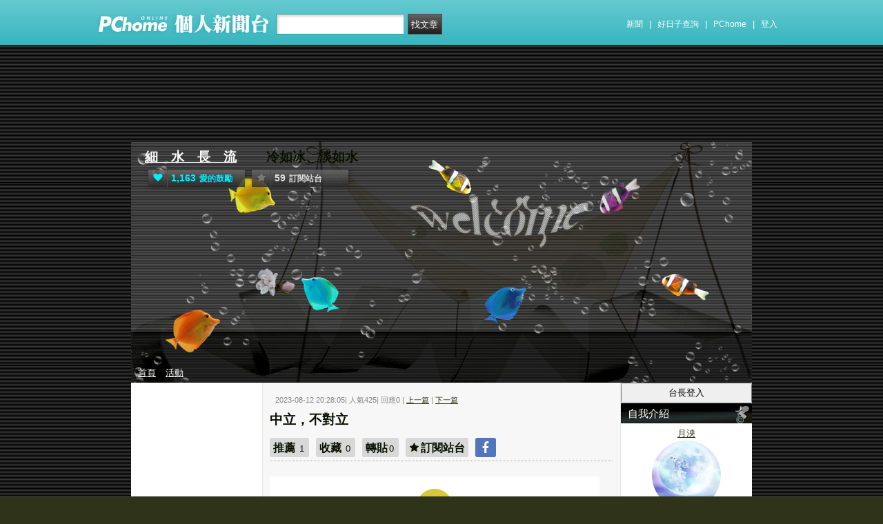

--- FILE ---
content_type: text/html; charset=UTF-8
request_url: https://mypaper.pchome.com.tw/readyou/post/1381485135
body_size: 15862
content:
<!DOCTYPE html PUBLIC "-//W3C//DTD XHTML 1.0 Transitional//EN" "http://www.w3.org/TR/xhtml1/DTD/xhtml1-transitional.dtd">
<html>
<head>
<!-- Google Tag Manager -->
<script>(function(w,d,s,l,i){w[l]=w[l]||[];w[l].push({'gtm.start':
new Date().getTime(),event:'gtm.js'});var f=d.getElementsByTagName(s)[0],
j=d.createElement(s),dl=l!='dataLayer'?'&l='+l:'';j.async=true;j.src=
'https://www.googletagmanager.com/gtm.js?id='+i+dl;f.parentNode.insertBefore(j,f);
})(window,document,'script','dataLayer','GTM-TTXDX366');</script>
<!-- End Google Tag Manager -->
<script async src="https://pagead2.googlesyndication.com/pagead/js/adsbygoogle.js?client=ca-pub-1328697381140864" crossorigin="anonymous"></script>

<meta http-equiv="Content-Type" content="text/html; charset=utf-8"/>
<meta http-equiv="imagetoolbar" content="no"/>
<link rel="canonical" href="https://mypaper.pchome.com.tw/readyou/post/1381485135">
<link rel="alternate" href="https://mypaper.m.pchome.com.tw/readyou/post/1381485135">
        <meta name="author" content="月泱">
        <meta name="description" content="　　冷如冰、淡如水">
<meta name="keywords" content="分工合作,共好精神">
<link rel="image_src" href="https://mypaper.pchome.com.tw/show/article/readyou/A1381485135">
<meta property="og:type"            content="article" />
<meta property="og:url"             content="https://mypaper.pchome.com.tw/readyou/post/1381485135" />
<meta property="og:title"           content="中立，不對立＠細　水　長　流｜PChome Online 個人新聞台" />
<meta property="og:description"    content="　　冷如冰、淡如水" />
<meta property="og:locale" content="zh_TW">
<meta property="og:site_name" content="細　水　長　流">
<meta property="og:image" content="https://mypaper.pchome.com.tw/show/article/readyou/A1381485135" />
<meta itemprop="url" content="https://mypaper.pchome.com.tw/readyou/post/1381485135">
<meta itemprop="name" content="中立，不對立＠細　水　長　流｜PChome Online 個人新聞台">
<meta itemprop="　　冷如冰、淡如水">
<meta itemprop="image" content="https://mypaper.pchome.com.tw/show/article/readyou/A1381485135">
<link href="https://www.pchome.com.tw/favicon.ico" rel="shortcut icon">
<link rel="alternate" type="application/rss+xml" title="RSS 2.0" href="http://mypaper.pchome.com.tw/readyou/rss">

<link href="/css/font.css?ver=202306121712" rel="stylesheet" type="text/css" />
<link href="/css/dig_style.css?ver=202306121712" rel="stylesheet" type="text/css" />
<link href="/css/bar_style_new.css?ver=202306121712" rel="stylesheet" type="text/css">
<link href="/css/station_topstyle.css?ver=202306121712" rel="stylesheet" type="text/css">
<link href="/css/MapViewSP.css?ver=202306121712" rel="stylesheet" type="text/css">
<link href="/css/blog.css?ver=202306121712&lid=P135&id=readyou&NEW_STYLE_FLAG=N" rel="stylesheet" type="text/css" /><script language="javascript"  src="/js/imgresize.js?20211209"></script>
<script language="javascript" src="/js/prototype.js"></script>
<script type="text/javascript" src="/js/effects.js"></script>
<script type="text/javascript" src="/js/func.js"></script>
<script type="text/javascript" src="/js/header.js"></script>
<script language="javascript"  src="/js/station.js?ver=202306121712"></script><script type="text/javascript" src="/js/jquery-3.7.1.min.js"></script>
<script type="text/javascript" src="/js/jquery-custom.js"></script>
<script type="text/javascript">
jQuery.noConflict();
</script>
<script type="text/javascript" src="/js/sta_function_click.js"></script><title>中立，不對立＠細　水　長　流｜PChome Online 個人新聞台</title>
<script language="JavaScript" src="/js/getPhotoLatLngG.js"></script>
<link href="/css/Modules.css" rel="stylesheet" type="text/css" />
<script type="text/javascript">
reply_last_aid ='';
reply_last_html ='';
// 版主確定回應
function get_adm_reply(_aid,_rid)
{
    if(reply_last_aid!='')
    {
        if(confirm("有修改回應尚未送出,確認放棄?"))
        {
            cancel_adm_reply(_rid);
        }
    }

    var _url = window.location.href;
    reply_rid_last = _rid;
    reply_last_html = jQuery('#adm_reply_' + _rid).html();

    //////////
    jQuery.ajax({
        type: 'POST',
        url: _url,
        data: { type:'content',aid:_aid,rid:_rid },
        //dataType: 'json',
        dataType: 'html',
        error: function(xhr) {
            alert('網路忙碌，請稍後再試。');
            //Pause_num =0;
            //console.log( "ff");
            //console.log( xhr);
        },
        success: function(info) {
            //console.log( info);
            //console.log( jQuery('#adm_reply_' + _rid).removeClass( "comments-reply brk_h" ).addClass( "hostreply op").html() );
                jQuery('#adm_reply_' + _rid).removeClass( "comments-reply brk_h" ).addClass( "hostreply op").html(info);
        }
    });
    //////////
}

function cancel_adm_reply(_rid)
{
    if(reply_last_html !='' )
    {
        jQuery('#adm_reply_' + _rid).html(reply_last_html);
    }
}
</script>

<style type="text/css">

.aticeofopt .gtrepot{ float:right; display:block; width:70px; line-height:28px; background:#d5d5d5; font-size:13px; text-align:center; border-radius:2px; margin:0 0 10px 0; cursor:pointer;}

.aticeofopt{ overflow:hidden;}
.aticeofopt .gtrepot:hover{ text-decoration:none;}
.atictag{ clear:both;overflow:hidden;}
.atictag a{ text-decoration:none; font-size:16px;}
.atictag i{ display:block; float:left; color:#e5e5e5; background:#636363; line-height:26px; padding:2px 5px; margin:3px 3px 0 0; font-style:normal;}
.atictag a:hover i{ background:#bbbbbb;}
.atictag a:hover i b{ color:#2a2a2a;}
</style>
<script type="text/javascript">
jQuery(document).ready(function() {
    jQuery('a').on( "click", function() {
        if(jQuery(this).data('item') != undefined)
        {
            event_category = jQuery(this).data('item');
        }else{
            event_category = 'a_tag_' + jQuery(this).text();
        }

        // GTM 自訂事件
        dataLayer.push({
            event: "user_click",
            click_site: "/station/post.htm",
            click_label: event_category
        });
    });

});
</script>
</head>
<body onDragStart="return false" oncontextmenu="return false" onSelectStart="return false" style="-moz-user-select:none"  onload="ImgResize.ResizeAction();">
<!-- Google Tag Manager (noscript) -->
<noscript><iframe src="https://www.googletagmanager.com/ns.html?id=GTM-TTXDX366"
height="0" width="0" style="display:none;visibility:hidden"></iframe></noscript>
<!-- End Google Tag Manager (noscript) --><div id="pop-adult18" href="/pop_adult18.htm"></div>

    <!--Happy Hour-->
    <script language="javascript">
    pad_width=1400;
    pad_height=160;
    pad_customerId="PFBC20190424002";
    pad_positionId="PFBP202111160003S";
    </script>
    <script id="pcadscript" language="javascript" src="https://kdpic.pchome.com.tw/img/js/xpcadshow.js"></script>
    <div class="container topad"></div><!-- 2013 new topbar start-->
<div class="topbar2013" style="-moz-box-shadow:none;-webkit-box-shadow:none;box-shadow:none;">
  <!-- topbar start -->
  <div class="topbar">
      <div class="logoarea"><a href="https://www.pchome.com.tw/?utm_source=portalindex&utm_medium=mypaper_menu_index_logo&utm_campaign=pchome_mypaper_pclogo"><img src="/img/pchomestocklogoL.png"></a><a href="/"><img src="/img/pchomestocklogoR.png"></a></div>
    <div class="searchbar">
      <form id="search_mypaper" name="search" method="get" action="/index/search_mypaper/">
      <input id="nh_search_txt" type="text" name="keyword" class="s_txtarea" value="">
      <input type="button" name="submit" value="找文章" class="s_submit2" onclick="location.href = '/index/search_mypaper/?keyword=' + encodeURIComponent(document.getElementById('nh_search_txt').value);">
      </form>
    </div>
            <!-- 2020-12-22 更新 -->
            <div class="memberlogin">
                <div>
                    <a class="linktexteng" href="https://news.pchome.com.tw/">新聞</a><span>|</span>
                    <a class="linktexteng" id="menu_eventURL" href="https://shopping.pchome.com.tw/"></a><span>|</span>
                    <a class="linktexteng" href="https://www.pchome.com.tw/?utm_source=portalindex&utm_medium=mypaper_menu_portal&utm_campaign=pchome_mypaper_indexmenu">PChome</a><span>|</span>
                    <script>
                      jQuery.ajax({
                          url: "https://apis.pchome.com.tw/tools/api/index.php/getEventdata/mypaper/event",
                          type: "GET",
                          dataType:"json"
                      })
                      .done(function (data) {
                          if (!jQuery.isEmptyObject(data)) {
                              jQuery("#menu_eventURL").attr("href", data.url);
                              jQuery("#menu_eventURL").text(data.name)
                          }
                          else{
                              console.log('getEventdata is empty');
                          }
                      })
                      .fail(function (jqXHR, textStatus) {
                          console.log('getEventdata fail');
                      });
                    </script>
                    <a class='user fun_click' href="https://member.pchome.com.tw/login.html?ref=http%3A%2F%2Fmypaper.pchome.com.tw%2Freadyou%2Fpost%2F1381485135" data-tagname='pubpage_1'>登入</a>                </div>
            </div>
            <!-- end 2020-12-22 更新 -->
  </div>
  <!-- topbar end -->
  <!-- topbarnav start -->
<script type="text/javascript">
jQuery(document).ready(function(){
  jQuery("#search_mypaper").on("submit",function() {
    // GTM 自訂事件
    dataLayer.push({
      event: "user_click",
      click_site: "/station/post.htm",
      click_label: "mypaper keyword search: " + jQuery("#nh_search_txt").val()
    });
  });

  jQuery(".s_submit2").on("click",function() {
    // GTM 自訂事件
    dataLayer.push({
      event: "user_click",
      click_site: "/station/post.htm",
      click_label: "mypaper keyword search btn: " + jQuery("#nh_search_txt").val()
    });
  });
});
</script>
  <!-- topbarnav end -->
</div>
<!-- 2013 new topbar end-->
<center style="padding:10px">
</center>
<script type="text/javascript">
    jQuery(document).ready(function(){
    });
</script>
            <style>
            .mst_box {
                width: 100%;
                padding: 15px 0;
            }
            </style>

            <center>
            <div class="mst_box">
            
                <!--99-->
                <script language="javascript">
                pad_width=728;
                pad_height=90;
                pad_customerId="PFBC20190424002";
                pad_positionId="PFBP201907150011C";
                </script>
                <script id="pcadscript" language="javascript" src="https://kdpic.pchome.com.tw/img/js/xpcadshow.js"></script>
            
            </div>
            </center>
                <!--container1-->
    <div id="container1">
    <!--container2 start-->
        <div id="container2">
            <script language="javascript">
                jQuery("#mastheadhere").on("DOMNodeInserted DOMNodeRemoved",function(event)
                {
                    if(event.type == 'DOMNodeInserted')
                    {
                        jQuery("#mst_box").show();
                    }

                    if(event.type == 'DOMNodeRemoved')
                    {
                        jQuery("#mst_box").hide();
                    }
                    //alert(event.type);
                });

                function check_ad_init()
                {
                    var mst_box_DP = jQuery("#mst_box").css('display');

                    if(jQuery("#mastheadhere").length >0)
                    {
                        var mastheadhere_html_len = jQuery("#mastheadhere").html().length;
                        if(mastheadhere_html_len <1)
                        {
                            if( mst_box_DP!='none' )
                            {
                                jQuery("#mst_box").hide();
                            }
                        }
                    }
                }
                check_ad_init();
            </script>
            <!-- banner 開始-->
            
<style>

/*--------20131216 notice---------------------------------*/
.service1 .notice{position:relative}
.service1 .notice span{color:#FFF;position:absolute;right:-20px;top:-2px;padding:1px 5px;border-radius:15px;background-color:#FF3F3F;font-size: 11px;line-height:15px}
/* -----------------------------------------*/

#content-cato .lf{float:left;width:100px}
#content-cato .rf{font-size:12px;line-height:18px}
#content-cato .atit{font-size:15px;font-weight:bold;}
#content-cato .date{font-size:11px;color:#dfbd6c;}
#content-cato .pusblgr{ margin:0; padding:0; line-height:24px; display:block; height:24px;text-overflow: ellipsis;-o-text-overflow: ellipsis;white-space: nowrap; overflow:hidden; }
#content-cato .rsart{ position:absolute; bottom:10px; right:10px; width:70px;}

.histnavi{display:block;padding:10px 0px;margin:0px}
.histnavi li {display:inline;line-height:25px}
.histnavi li a{background:#dedede;margin:0px 3px;padding:10px;color:#000;text-decoration:none}
.histnavi li a:hover{background:#aeadad;color:#FFF}
.histnavi li.tgon{background:#fff;margin:0px 3px;padding:10px;color:#000;font-weight:bold}
.histnavi li.notice span{color:#FFF;position:absolute;right:-10px;padding:1px 5px;border-radius:15px;background-color:#FF3F3F;font-size: 11px;line-height:15px}
.histnavi li.notice{position:relative}

#ppage-title {height: auto;}

.pusblgr img{ float:left; margin:3px 5px 0 0;}
.pusblgr a{ font-weight:bold;}
    </style>
<div id="banner">
    <div id="pageheader">

        <h1>
            <a href="/readyou" class="fun_click" data-tagname="blog_1">細　水　長　流</a>
            <span class="description">　　冷如冰、淡如水</span>
    
                <script language="javascript" src="/js/panel.js"></script>
                <div class="likopt">
                    <i class="fun_click"><span class="ic-hart"></span><b>1,163</b>愛的鼓勵</i>
                    <i class="actv"><span class="ic-start"></span><b>59</b>訂閱站台</i>
                </div>
               </h1>    </div>
    <div id="description2">
        <div class="service">
            <div class="service1">
                <ul class="serviceList">
                    
                        <li class="flx1"><a href="/readyou" class="fun_click" data-tagname="blog_9">首頁</a></li>
                        
                    <li class="flx1"><a href="/readyou/newact/" class="fun_click" data-tagname="blog_19">活動</a></li>
                                        </ul>
            </div>
        </div>
    </div>
<!-- ssssssssssssssssss -->
</div>

<!--banner end-->            <!-- banner 結束-->

            <div id="main2">
                <!--AD 20111007-->
                                <!--AD 20111007-->
                <form name="ttimes" method="post">
                <div id="content">
                    <!--blog 開始-->
                    <div class="blog">
                        

                        <div class="date">
                            <div class="datediv">
                            
2023-08-12 20:28:05| 人氣425| 回應0
| <a href="/readyou/post/1381485131">上一篇</a>
| <a href="/readyou/post/1381485139">下一篇</a>
                            </div>
                        </div>
                                                     <!-- start of blogbody -->
                        <div class="blogbody">
                            <!-- start of blogbody2 -->
                            <div class="blogbody2">
                                <!-- start of articletext -->
                                <div class="articletext">
                        <a name="1381485135"></a>
                                    <h3 class="title brk_h">
中立，不對立
</h3>

                                                <div class="sharbtn">
                                                    <u class="recommend_on">推薦<span>
                                                    1
                                                    </span></u>
                                                    <u class="collect_on">收藏<span>
                                                    0
                                                    </span></u>
                                                    <u class="forward_on">轉貼<span>0</span></u>
                                                    <u onclick="add_mypage_subscribe('readyou');"><span class="ic-start"></span>訂閱站台</u>
                                                    <a href="javascript:void((function(){ window.open('http://www.facebook.com/sharer/sharer.php?u=http://mypaper.pchome.com.tw/readyou/post/1381485135') })());"><i class="shrfb ic-fb"></i></a>
                                                </div>

                                <script type="text/javascript">
                                var article_id =1381485135;

                                var filterResolve_1 = function() {
                                    var THAT = jQuery(this);
                                    THAT.find('span').text('1');
                                    THAT.addClass('on');

                                    setTimeout(function() {
                                        collect_add('readyou','1381485135','')
                                    }, 1000);
                                };

                                var filterResolve_2 = function() {
                                    var THAT = jQuery(this);
                                    THAT.find('span').html('2');
                                    THAT.addClass('on');

                                    setTimeout(function() {
                                        recommend_add('readyou','1381485135','')
                                    }, 1000);
                                };

                                jQuery( ".collect_on" ).on( "click", filterResolve_1 );
                                jQuery( ".recommend_on" ).on( "click", filterResolve_2 );
                                jQuery(document).ready(function() {
                                    jQuery(".forward_on").click(function() {
                                        document.location.href = 'https://member.pchome.com.tw/login.html?ref=http%3A%2F%2Fmypaper.pchome.com.tw%2Freadyou%2Fpost%2F1381485135';
                                    });
                                    });
                                </script>

                                <div class="innertext brk_h" id="imageSection1">
                                        <!-- content S -->
                                        <p>
                                <font style="font-size:12pt"  ><p><span style="font-family: verdana; font-size: 12pt;"><img border="0" src="https://photox.pchome.com.tw/s19/readyou/7/169181607172/" /> </span></p>
<p><span style="font-family: 新細明體; font-size: 12pt;">&nbsp; &nbsp; &nbsp; &nbsp; &nbsp; &nbsp; &nbsp; &nbsp; &nbsp; &nbsp; &nbsp; &nbsp; &nbsp; &nbsp; &nbsp; &nbsp; 和睦相處，公司需要的是能與任何人和睦相處的人，而不是八面玲瓏，口若懸河，公司要的是來做事的人。</span></p>
<p><span style="font-family: 新細明體; font-size: 12pt;"></span></p>
<p><span style="font-family: 新細明體; font-size: 12pt;">　　　　公司人事部經理，給我們經驗談，受益良多，公司最不歡迎拉幫結派、見上位者捧高見弱者踩低、製造問題、操控情緒喧囂利用負面人性兩面三刀．．．勾心鬥角者，如何識人？人事經理說表裡不一的雙面人不用，演人設表面，本質卻負面相反的違和，還有眼神，．．．．，經理說的很仔細，但最江湖一點訣的是一個人的氣場能量，因為那沒法演，經理說一定要相信自己的第六感直覺，因為她覺得不對勁、戾氣重，讓她警覺危險的一面之緣面試者，一起面試的部門主管也都有其觀感，結果其人之後還出現在社會新聞．．．，還有公司最忌諱經理派、董事長派的結黨營私搞對立，還有煽風點火胡言亂語、濫用情緒惡意操控渲染搗亂的分崩離析，公司倒得快。</span></p>
<p><span style="font-family: 新細明體; font-size: 12pt;"></span></p>
<p><span style="font-family: 新細明體; font-size: 12pt;">　　一個人的氣場能量，就好比，跟著蒼蠅到廁所，跟著蜜蜂有花朵。</span></p>
<p><span style="font-family: 新細明體; font-size: 12pt;"></span></p>
<p><span style="font-family: 新細明體; font-size: 12pt;">&nbsp; &nbsp; &nbsp; &nbsp; &nbsp; &nbsp; &nbsp;還聊到公司要的領導者是能和各種人和睦相處，會做事、能共事，重點能知人善任有效率的把事情做好。</span></p>
<p><span style="font-family: 新細明體; font-size: 12pt;">&nbsp; &nbsp; &nbsp; &nbsp; &nbsp; &nbsp;</span></p>
<p><span style="font-family: 新細明體;"><span style="font-size: 16px;">管仲：「人言善亦勿聽，人言惡亦勿聽，持而待之，空然勿兩之，淑然自清。」</span></span></p>
<p><span style="font-family: 新細明體; font-size: 12pt;">出自《管子&middot;白心第三十八》。【譯文】人們說好，不輕易聽信；說不好，也不輕易聽信。保留而加以等待，虛心地保持中立，終究會寂然自明的。</span></p>
<p><span style="font-family: 新細明體;"><span style="font-size: 16px;">&nbsp;</span></span></p>
<p><span style="font-family: 新細明體;"><span style="font-size: 16px;"></span></span></p>
<p><span style="font-family: 新細明體; font-size: 12pt;">&nbsp; &nbsp; &nbsp; &nbsp; &nbsp; &nbsp; &nbsp; &nbsp; &nbsp; 個人初出社會時，幾年前，誰說幾十年，．．．，沒那麼資深，^^，也曾以為和同事有私交的提醒，因為她和我同部門一起員工旅遊，她看到梅花說是長榮航空，我不想她被同事們嘲笑，所以私底下在她耳邊說梅花是華航，結果她竟是大聲的說梅花是長榮航空妳竟然不知道，．．．；個人職場生涯也遇到很心機的人過，我私底下跟她說正解，結果她是公開的說梅花是華航，還當著眾人的面反嘲笑我是那不知道的，．．．．．．。</span></p>
<p><span style="font-family: 新細明體; font-size: 12pt;">&nbsp; &nbsp; &nbsp; &nbsp; &nbsp; &nbsp; &nbsp; &nbsp; &nbsp; &nbsp;&nbsp;</span></p>
<p><span style="font-family: 新細明體; font-size: 12pt;">中立，不西瓜。</span></p>
<p><span style="font-size: 12pt; font-family: 新細明體;">瓜分，四分五裂。</span></p>
<p><span style="font-size: 12pt; font-family: 新細明體;"></span></p>
<p><span style="font-family: 新細明體; font-size: 12pt;">什麼是知人不評人，知世故不世故？</span></p>
<p></p>
<p><span style="font-family: 新細明體; font-size: 12pt;">用詩句表達即是：「已識乾坤大，猶憐草木青。」</span></p>
<p></p>
<p><span style="font-family: 新細明體; font-size: 12pt;">這句話出自出儒學大師馬一浮的《曠怡亭口占》。全文如下：</span></p>
<p></p>
<p><span style="font-family: 新細明體; font-size: 12pt;">流轉知何世，江山尚此亭。登臨皆曠士，喪亂有遺經。</span></p>
<p></p>
<p><span style="font-family: 新細明體; font-size: 12pt;">已識乾坤大，猶憐草木青。長空送鳥印，留幻與人靈。</span></p>
<p></p>
<p><span style="font-family: 新細明體; font-size: 12pt;">這是一種境界，已識乾坤大，是指已經明白了世界之龐大與復雜，但是卻仍然沒有拋棄對細微之外的天然的喜歡。這是一種人性。比如有的人，一旦見了大事，往往就不屑於日常的小事了。有些人就不同了，一方面，他見慣了大事，但是，基本的人性絲毫無損。兩種人根本的差別是什麼？其實就是&ldquo;敬畏之心&rdquo;。你再大的本事，也不能超脫自然與自身的束縛。所以，對自然，對人性，當有敬畏之心。&nbsp;&nbsp;</span></p>
<p></p>
<p><span style="font-family: 新細明體; font-size: 12pt;">滄桑的內心仍不失掉柔情，經歷磨滅不了內在對純真溫柔的嚮往。</span></p>
<p></p>
<p><span style="font-family: 新細明體; font-size: 12pt;">即便是經歷世事沉浮、閱盡人間滄桑，依然保有喜歡小草的單純與對世間萬物憐惜之情。</span></p>
<p></p>
<p><span style="font-family: 新細明體; font-size: 12pt;">用《菜根譚》上的話來表達即是：&ldquo;勢力紛華，不近者為潔，近之而不染者尤潔；機械智巧，不知者為高，知之而不用者尤高。&rdquo;</span></p>
<p></p>
<p><span style="font-family: 新細明體; font-size: 12pt;">&nbsp; &nbsp; &nbsp; &nbsp; &nbsp;用現在流行的話即是：不是我不會套路，非不能，實不為也。</span></p>
<p></p>
<p><span style="font-family: 新細明體; font-size: 12pt;">&nbsp; &nbsp; &nbsp; &nbsp; &nbsp;懂有所為，而有所不為，故曰：&ldquo;知世故而不故。&rdquo;</span></p>
<p></p>
<p><span style="font-family: 新細明體; font-size: 12pt;"></span></p>
<p><span style="font-family: 新細明體; font-size: 12pt;">&nbsp; &nbsp; &nbsp; &nbsp; &nbsp; &nbsp; &nbsp;豁達的智慧-深諳世故卻不世故，靜得下心，低得下頭，深刻地明白生活坦然的面對煩瑣，卻依然懷有赤子之心，能被動接受現實，也能主動堅守個人原則。圓融的做自己，睿智的處世。</span></p>
<p></p>
<p><span style="font-family: 新細明體; font-size: 12pt;">&nbsp; &nbsp; &nbsp; &nbsp; &nbsp;「任他桃李爭歡賞，不為繁華易素心」&mdash;元代 馮子振</span></p>
<p><span style="font-family: 新細明體; font-size: 12pt;"></span>&nbsp; &nbsp; &nbsp; <span style="font-family: 新細明體; font-size: 12pt;">三國裡劉備：「勿以惡小而為之，勿以善小而不為，惟賢惟德，可以服人。」</span></p>
<p><span style="font-family: 新細明體; font-size: 12pt;"></span></p>
<p><span style="font-family: 新細明體; font-size: 12pt;">&nbsp; &nbsp; &nbsp; &nbsp; 公司理念格言。上司說意思管理階層要有熱忱服務的心。不明究理，還以為公司要我們當聖人，難如登天，...，公司要管理職有真誠的心帶領大家一起更好。</span></p>
<p><span style="font-family: 新細明體; font-size: 12pt;"></span></p>
<p><span style="font-family: 新細明體; font-size: 12pt;">&nbsp; &nbsp; &nbsp; &nbsp; &nbsp; &nbsp; &nbsp; &nbsp; &nbsp; &nbsp; &nbsp; 因為...，所以現在公司秘書、櫃台小姐，都說我們部門和其他部門不太一樣，都說好話，我反倒不好意思，當然我的同事同仁們都很好，個人沾光，^^，本部門被說男的紳士、女的淑女，結果同事們是說大聲講話怕嚇到我，．．．，秘書說我們被經理跟她說我們部門做事績效高，^^，結果秘書說她來我們部門都覺得我們超認真的 ．．．是不是我很嚴格，結果同事她們每一個都過來摸我一下衣袖，．．．．．．，我是吉祥物可以摸免費的嗎？？？沒大沒小，哈哈笑，誰說我笑起來很呆瓜，．．．，無傷大雅的可以，言行不得體，不行。好歸好，但都沒私交就是，當主管的要劃清界線，^^，誰說很機車，就是不給約吃飯，你們開心訂餐廳吃吃喝喝我付帳就好，（可以申請報公帳，^^），慶功個人在公司休息室辦下午茶就可以，哈。</span></p>
<p><span style="font-family: 新細明體; font-size: 12pt;"></span></p>
<p><span style="font-family: 新細明體; font-size: 12pt;">&nbsp; &nbsp; &nbsp; &nbsp; &nbsp; &nbsp;&nbsp;</span></p>
<p><span style="font-family: 新細明體; font-size: 12pt;"></span>　　<span style="font-family: 新細明體; font-size: 12pt;">由校園教育、公司職場文化，衍生社會治安，社會責任並不是只是企業應回饋，人人有責，勿因善小而不為，更勿妄自菲薄，人微言輕，小螺絲釘也有大作用，人人都是社會的一份子，一個人情緒穩定想散播正念，無私分享、樂於助人、回報社會，就是飲水思源善循環，雖然負面情緒、造謠、假消息作假帶風向的產出快速加上人云亦云負面進負面出渲染傳播，查證真相需要時間，但謠言止於智者、至善，以偏概全、歧視、人身攻擊、貼標、負面戾氣言論，不看就不會情緒受影響，看到也可馬上從此停看，轉看正念靜思語學堂語錄。人人有責多些和氣，社會才會祥和；覆巢之下無完卵。</span></p>
<p><span style="font-family: 新細明體; font-size: 12pt;"></span></p>
<p><span style="font-family: 新細明體;"><span style="font-size: 16px;">管仲：「無以旁言為事成.察而征之，無聽辯，萬物歸之，美惡乃自見。」</span></span></p>
<p><span style="font-family: 新細明體;"><span style="font-size: 12pt;"></span></span></p>
<p><span style="font-family: 新細明體; font-size: 12pt;"></span></p>
<p><span style="font-family: 新細明體;"><span style="font-size: 16px;">出自《管子&middot;白心第三十八》。【譯文】不要把道聽塗說當成事實，要進行觀察與考證，不聽信任何巧辯，把萬事萬物歸併到一起，相互比較之下，心美、心惡就自然顯現出來了。</span></span></p>
<p><span style="font-family: 新細明體;"><span style="font-size: 16px;"></span></span></p>
<p><span style="font-family: 新細明體;"><span style="font-size: 16px;"></span></span>&nbsp; &nbsp; <span style="font-family: 新細明體; font-size: 12pt;">&nbsp;<a href="https://tw.news.yahoo.com/%E5%8B%87%E6%95%A2%E6%8A%97%E7%99%8C%E7%AB%9F%E8%A2%AB%E9%85%B8-%E7%9B%B4%E6%B2%92%E6%9C%89%E6%AD%BB-%E9%99%B3%E6%96%87%E8%8C%9C-%E6%88%91%E6%B4%BB%E4%B8%8B%E4%BE%86%E8%AE%93%E4%BD%A0%E5%A4%B1%E6%9C%9B-233133467.html">新聞，勇敢抗癌竟被酸「一直沒有死」 陳文茜：我活下來讓你失望</a>&nbsp; &nbsp; &nbsp;&nbsp;</span></p>
<p><span style="font-family: 新細明體; font-size: 12pt;"><img border="0" src="https://photox.pchome.com.tw/s19/readyou/7/169201013688/" /> </span></p>
<p><span style="font-family: 新細明體; font-size: 12pt;"></span></p>
<p><span style="font-family: 新細明體; font-size: 12pt;">&nbsp; &nbsp; &nbsp; &nbsp; &nbsp; &nbsp; &nbsp; &nbsp; &nbsp; &nbsp; &nbsp; &nbsp; &nbsp;&nbsp;</span><span style="font-family: 新細明體;"><span style="font-size: 16px;">《論語．泰伯》</span></span></p>
<p><span style="font-family: 新細明體;"><span style="font-size: 16px;">泰伯:<span style="white-space: pre;"> </span></span></span></p>
<p><span style="font-family: 新細明體;"><span style="font-size: 16px;">子曰：「恭而無禮則勞，慎而無禮則葸，勇而無禮則亂，直而無禮則絞。君子篤於親，則民興於仁；故舊不遺，則民不偷。」</span></span></p>
<p><span style="font-family: 新細明體;"><span style="font-size: 16px;">泰伯:<span style="white-space: pre;"> </span></span></span></p>
<p><span style="font-family: 新細明體;"><span style="font-size: 16px;">孔子說：「恭敬而無禮則徒勞，謹慎而無禮則膽怯，勇猛而無禮則闖禍，直率而無禮則尖酸刻薄。如果領導上位者能真心孝親家屬，則百姓就會崇尚仁愛；如果領導上位者能真心護故交舊朋，則百姓就不會冷漠無情。」</span></span></p>
<p><span style="font-family: 新細明體;"><span style="font-size: 16px;"></span></span></p>
<p><span style="font-family: 新細明體;"><span style="font-size: 16px;"></span></span></p>
<p><span style="font-family: 新細明體;"><span style="font-size: 16px;"></span></span></p>
<p><span style="font-family: 新細明體;"><span style="font-size: 16px;"></span></span></p>
<p><span style="font-family: 新細明體; font-size: 12pt;">&nbsp;</span></p></font>
                                                        </p>
                                                        <!-- content E -->
                                
                                                        <p></p>
                                
                                    <div id="ArticleMapTitle" style="display:none;">文章定位：</div>
                                    <div id="ArticleMap" style=""></div>
                                
                                                    <div class="aticeofopt">
                                                        <u class="gtrepot">
                                                        <a href="http://faq.pchome.com.tw/accuse/accuse.html?c_nickname=mypaper&black_url=aHR0cDovL215cGFwZXIucGNob21lLmNvbS50dy9yZWFkeW91L3Bvc3QvMTM4MTQ4NTEzNQ==&black_id=@pchome.com.tw" target ="_black">我要檢舉</a>
                                                        </u>
                                                        <div class="atictag"><a href="/readyou/search/%E5%88%86%E5%B7%A5%E5%90%88%E4%BD%9C/?search_fields=tag"><i>#<b>分工合作</b></i></a><a href="/readyou/search/%E5%85%B1%E5%A5%BD%E7%B2%BE%E7%A5%9E/?search_fields=tag"><i>#<b>共好精神</b></i></a>
                                                        </div>
                                                        <div class="sharbtn">
                                                            <a href="javascript:void((function(){ window.open('http://www.facebook.com/sharer/sharer.php?u=http://mypaper.pchome.com.tw/readyou/post/1381485135') })());"><i class="shrfb ic-fb"></i></a>
                                                        </div>
                                                    </div>
                                                        
                                                    <div id="article_author">
                                                        台長：<a href="/readyou/about">
                                        月泱</a>
                                                    </div>
                                <!-- blbec2 START --><!-- blbec2 END -->
                                                    <div class="extnartbx">
                                                        <h3>您可能對以下文章有興趣</h3>
                                    
                                                        <div><a href="/readyou/post/1310567454"><img src="/img/transparent.gif" width="90" height="90" border="0" style="background-image: url(/show/article/readyou/S1310567454);background-position: center center; background-repeat:no-repeat;"><br/>噹...
                                            </a>
                                        </div>
                                                        <div><a href="/readyou/post/1381788536"><img src="/img/transparent.gif" width="90" height="90" border="0" style="background-image: url(/show/article/readyou/S1381788536);background-position: center center; background-repeat:no-repeat;"><br/>放小自我，自我調侃
                                            </a>
                                        </div>
                                                        <div><a href="/readyou/post/1381772255"><img src="/img/transparent.gif" width="90" height="90" border="0" style="background-image: url(/show/article/readyou/S1381772255);background-position: center center; background-repeat:no-repeat;"><br/>職涯：自己選擇，自己負責，自己抉擇
                                            </a>
                                        </div>
                                                        <div><a href="/readyou/post/1381810021"><img src="/img/transparent.gif" width="90" height="90" border="0" style="background-image: url(/show/article/readyou/S1381810021);background-position: center center; background-repeat:no-repeat;"><br/>海王，啟示人生
                                            </a>
                                        </div>
                                                    </div>
                                    
                                                <!-- 熱門商品推薦 start -->
                                                <!-- 110_mypaper start -->
                                                <!-- 110_mypaper start -->
                                                <!-- 熱門商品推薦 END -->
                                <div class="extended">人氣(425) | 回應(0)| 推薦 (<span class="recmd_num">1</span>)| 收藏 (<span class="clct_num">0</span>)| <a href="/readyou/forward/1381485135">轉寄</a><br />
                                      全站分類: <a href="/index/search/keyword=&sfield=1&catalog=310">工作甘苦(工作心得、創業、求職)</a> | 個人分類: <a href="/readyou/category/7">甘苦談</a> |<br>此分類下一篇:<a href="/readyou/post/1381612394">面對小人，職場西門慶</a><br>此分類上一篇:<a href="/readyou/post/1381398591">人事</a>                                        </div>
                                    </div>
                                    <!-- innertext end -->
                                </div>
                                <!-- end of articletext -->
                                <input type="hidden" name="mypaper_id" id="mypaper_id" value="readyou">
                                <input type="hidden" name="aid"        id="aid"        value="1381485135">
                                <input type="hidden" name="single_aid" id="single_aid" value="1381485135">
                                <input type="hidden" name="act"        id="act"        value="">
                                                                <input type="hidden" name="mypaper_sid" id="mypaper_sid" value="">
                                <input type="hidden" name="from_side" id="from_side" value="station">
                                <input type="hidden" name="pubButton" id="pubButton" value="">
                                <a name="comments"></a>

                                <!--  start of total-comments-div -->
                                <div class="commentbx">
                                    <br>
                                    <div id="nvbar">
                                        <div class="tab_on" id="reply_list">
                                            <a href="javascript:reply_list();">回應(0)</a>
                                        </div>
                                        <div class="tab" id="recommend_list">
                                            <a href="javascript:recommend_list('readyou','1381485135');">推薦(<span class="recmd_num">1</span>)</a>
                                        </div>
                                        <div class="tab" id="collect_list">
                                            <a href="javascript:collect_list('readyou','1381485135');">收藏(<span class="clct_num">0</span>)</a>
                                        </div>
                                    </div>

                                    <div id="reply_list_data">
                                                                                <div class="comments-linkcontrol"></div>
                                        <!-- loop start -->
                            <!-- loop end -->
                                                        <!-- 我要回應 -->
                <a name="reply"></a>

                        <!-- 我要回應 -->
                        <div class="comments-bottom">
                          <div class="comments-post-tit">我要回應
                            <span>本篇僅限會員/好友回應，請先
                                <a href="https://member.pchome.com.tw/login.html?ref=http%3A%2F%2Fmypaper.pchome.com.tw%2Freadyou%2Fpost%2F1381485135">登入</a>
                            </span>

                          </div>
                        </div>
                        <!-- 我要回應 -->
                                                                <!-- 我要回應 -->
                                    </div>

                                                                        <div id="recommend_list_data"></div>
                                                                        <div id="collect_list_data"></div>
                                </div>
                                <!--  end of total-comments-div -->

                            </div>
                            <!-- end of blogbody2 -->
                        </div>
                        <!-- end of blogbody -->


                    </div>
                    <!--blog end-->
                </div>
                </form>
                <!--content end-->
                <!-- 兩旁資料 開始  (links開始) -->
            <script type="text/javascript">
function frd_list(_obj_id,_show_flag)
{
    if(_show_flag=='show')
    {
     jQuery("#"+_obj_id).show();
    }else{
     jQuery("#"+_obj_id).hide();
    }
}

function Log2Gtag(_json_var)
{
    dataLayer.push({
      event: "show_sidebar",
      event_label: _json_var.event_category
    });
}
//Define jQuery Block
(function($) {
    //Define ready event
    $(function() {
        $('#friend_boxAdmboards').bind('mouseleave', function(e){
            jQuery("#friend_data_area").hide();
        });
    });
    //ready event Block End
})(jQuery);
//jQuery Block End
</script>
                <div id="links">
                    <!-- links2 開始 -->
                    <div id="links2">
                    <input type="button" value="台長登入" style="width:100%;height:30px;" onclick="location.href='https://member.pchome.com.tw/login.html?ref=http%3A%2F%2Fmypaper.pchome.com.tw%2Freadyou%2Fpost%2F1381485135'">
                    <!-- sidebar2 S -->
                    <!-- 自介 開始 -->
                <div id="boxMySpace">
                    <div class="boxMySpace0">
                        <div class="sidetitle">自我介紹</div>
                    </div>
                    <div class="boxFolder1">
                        <div class="boxMySpace1">
                            <div class="side">
                                <div class="boxMySpaceImg">
                                    <a href="/readyou/about" class="fun_click"  data-tagname="blog_26">
                                    <div>月泱</div>
                                      <img src="/show/station/readyou/" border="0" onError="this.src='/img/icon_head.gif'">
                                    </a>
                                </div>
                            </div>
                <input type="hidden" name="mypaper_id" id="mypaper_id" value="readyou">
                <input type="hidden" name="friend_apply_status" id="friend_apply_status" value="">
                            <div class="boxMySpaceDis">
                                <span>　　月泱：月～月有陰晴圓缺、人有悲歡離合　，泱～意即站在水中央、溺水的人　</span>
                                <div class="mastsoclarea">
                                    
                                    
                                </div>
                                <!--mastsoclarea end-->
                                <div class="prsnav">
                                    <a href="/readyou/about/" class="fun_click" data-tagname="blog_10">關於本站</a>
                                    <a href="/readyou/guestbook/"  class="fun_click" data-tagname="blog_11">留言板</a>
                                    <a href="/readyou/map/" class="fun_click" data-tagname="blog_14">地圖</a>
                                    <a href="javascript:add_apply('','readyou');" class="fun_click" data-tagname="blog_2">加入好友</a>
                                </div>
                                
        <ul class="statnnubr">
          <li>愛的鼓勵：<span>1,163</span></li>
          <li>文章篇數：<span>2,884</span></li>
        </ul>
        
                            </div>
                        </div>
                    </div>
                </div>
                <!-- 自介 結束 -->
    
    <script language="JavaScript" type="text/JavaScript">Log2Gtag({"event_category":"intro"});</script>
    
    <script language="JavaScript" type="text/JavaScript">Log2Gtag({"event_category":"login_bar_readyou"});</script>
    
            <div id="boxNewArticle">
                <div class="boxNewArticle0">
                    <div class="sidetitle">最新文章</div>
                </div>
                <div class="boxNewArticle1">
                    <div class="side brk_h"><a href="/readyou/post/1382911992">我們為什麼要學表達？：掌握閱讀、述說、傾聽、寫作，讓你有自信／池上彰-（輸入，決定輸出）</a><br /><a href="/readyou/post/1382911986">封鎖，拒絕當血包</a><br /><a href="/readyou/post/1382911984">任何關係，不會欺負人的人，為首重</a><br /><a href="/readyou/post/1382911982">不要沒事找事，不要考驗人性。</a><br /><a href="/readyou/post/1382911980">過了，以書會友這關</a><br /><a href="/readyou/post/1382831999">素書／黃石公 著，東籬子 解釋 —（大道至簡）</a><br /><a href="/readyou/post/1382831997">家庭料理</a><br />
                    </div>
                </div>
            </div>
    <script language="JavaScript" type="text/JavaScript">Log2Gtag({"event_category":"new_article"});</script>
    
                    <!-- sidebar2 E -->
                    <center></center>                    </div>
                    <!-- links2 結束 -->
                    <!-- divThird 開始 -->
                    <div id="divThird">
                        <!-- divThird2 開始 -->
                        <div id="divThird2">
                        <center style="margin: 8px;">
                            <script language="javascript">
                            pad_width=160;
                            pad_height=240;
                            pad_customerId="PFBC20190424002";
                            pad_positionId="PFBP201910300006C";
                            </script>
                            <script id="pcadscript" language="javascript" src="https://kdpic.pchome.com.tw/img/js/xpcadshow.js"></script>

                            </center>
            <div id="boxAdmboards">
                <div class="oxAdmboards0">
                    <div class="sidetitle">文章分類</div>
                </div>
                <div class="boxNewArticle1">
                    <div class="side brk_h"><a href="/readyou/category/1">讀後感(876)</a><a href="/readyou/rss?cid=1"><img src="/img/icon_rss.gif"></a><br><a href="/readyou/category/2">私語錄(372)</a><a href="/readyou/rss?cid=2"><img src="/img/icon_rss.gif"></a><br><a href="/readyou/category/3">樂聆賞(269)</a><a href="/readyou/rss?cid=3"><img src="/img/icon_rss.gif"></a><br><a href="/readyou/category/4">影劇觀(27)</a><a href="/readyou/rss?cid=4"><img src="/img/icon_rss.gif"></a><br><a href="/readyou/category/5">星相館(46)</a><a href="/readyou/rss?cid=5"><img src="/img/icon_rss.gif"></a><br><a href="/readyou/category/6">蒐集室(474)</a><a href="/readyou/rss?cid=6"><img src="/img/icon_rss.gif"></a><br><a href="/readyou/category/13">舞蹈動(101)</a><a href="/readyou/rss?cid=13"><img src="/img/icon_rss.gif"></a><br><a href="/readyou/category/8">趣味坊(221)</a><a href="/readyou/rss?cid=8"><img src="/img/icon_rss.gif"></a><br><a href="/readyou/category/10">my麻吉(153)</a><a href="/readyou/rss?cid=10"><img src="/img/icon_rss.gif"></a><br><a href="/readyou/category/11">食物戀(271)</a><a href="/readyou/rss?cid=11"><img src="/img/icon_rss.gif"></a><br>
        <div class="more">
          <a href="/readyou/category/more" title="">更多<span>>></span></a>
        </div></div>
      </div>
    </div>
    
    <script language="JavaScript" type="text/JavaScript">Log2Gtag({"event_category":"article_category"});</script>
    
                    <div id="boxAdmboards">
                        <div class="oxAdmboards0">
                            <div class="sidetitle">站內搜尋</div>
                        </div>
                        <div class="boxNewArticle1">
                            <div class="side">
                                <div class="bsrch">
                                    <input type="text" class="btn02"
                                     onfocus="if (this.value =='請輸入關鍵字') {this.value=''}"onblur="if(this.value=='')this.value='請輸入關鍵字'"onmouseover="window.status='請輸入關鍵字';return true"onmouseout="window.status='請輸入關鍵字';return true"value="請輸入關鍵字"id="site_keyword1"name="site_keyword1"
                                    />
                                    <input type="button" name="Submit" value="搜尋" class="btn01" onclick="site_search(1);"/>
                                </div>
                                <div>
                                    <input name="search_field1" type="checkbox" value="title" checked/>標題
                                    <input name="search_field1" type="checkbox" value="content" checked/>內容
                                    <input name="search_field1" type="checkbox" value="tag" checked/>標籤
                                </div>
                            </div>
                        </div>
                    </div>
    
    <script language="JavaScript" type="text/JavaScript">Log2Gtag({"event_category":"search_bar"});</script>
    
            <!-- 訂閱 開始-->
            <div id="boxFolder">
                <div class="oxAdmboards0">
                    <div class="sidetitle">訂閱本站</div>
                </div>
                <div class="boxNewArticle1">
                    <div class="side brk_h">
                        <div class="syndicate">
                            <i class="ic-rss"></i><a href="/readyou/rss">RSS訂閱</a>
                            (<a target="_blank" href="http://faq.mypchome.com.tw/faq_solution.html?f_id=2&q_id=73&c_nickname=mypaper">如何使用RSS</a>)
                        </div>
                        <div class="syndicate">
                            <i class="ic-rss"></i><a href="/panel/pal_subscribe?sid=readyou">加入訂閱</a>
                        </div>
                    </div>
                </div>
            </div>
    <!-- 訂閱 結束 -->
    <script language="JavaScript" type="text/JavaScript">Log2Gtag({"event_category":"rss"});</script>
    
                    <div id="friend_boxAdmboards">
                        <div class="oxAdmboards0">
                            <div class="sidetitle">好友列表</div>
                        </div>
                        <!-- mypage朋友列表 開始 -->
                        <div class="boxNewArticle1" onclick="javascript:mypage_friend_list_show('readyou')">

                    <div class="flislt" id="flist">
                      <div class="flislttop2">
                        <span>好友的新聞台Blog</span>
                        <img src="/img/flibtn.gif">
                      </div>
                      <ul id="friend_data_area" style="display:none"></ul>
                    </div>

                        </div>
                        <input type="hidden" name="friend_apply_status" id="friend_apply_status" value="">
                        <!-- mypage朋友列表 結束 -->
                    </div>
        
    <script language="JavaScript" type="text/JavaScript">Log2Gtag({"event_category":"friend"});</script>
    
    <div id="boxMySpace">
      <div class="boxMySpace0">
        <div class="sidetitle">站台人氣</div>
      </div>
      <div class="boxMySpace1">
        <div class="side">
          <ul class="popunubr">
            <li>累積人氣：<span>6,006,953</span></li>
            <li>當日人氣：<span>1,564</span></li>
          </ul>
        </div>
      </div>
    </div>
    <script language="JavaScript" type="text/JavaScript">Log2Gtag({"event_category":"pageview"});</script>
    <center></center>                        </div>
                        <!-- divThird2 結束 -->
                    </div>
                    <!-- divThird 結束 -->
            </div>


                <!-- 兩旁資料 結束 -->

            <!--links end-->
        </div>
        <!--main2 end-->
    </div>
    <!--container2 end-->
<!--瘋狂特賣 開始-->
<div style="height:8px"></div>
<center>
<aside>
<script type="text/javascript" src="//apis.pchome.com.tw/js/overlay_ad.js"></script></aside>

</center>
<div style="height:8px"></div>
<!--瘋狂特賣 結束-->

      <!--Go Top Starts-->
      <a href="javascript:void(0);" class="gotop"><span><i class="ic-arw1-t"></i>TOP</span></a>
      <!--Go Top end-->

    <div id="footer">
．<a href="http://4c.pchome.com.tw">廣告刊登</a>
．<a href="http://www.cpc.gov.tw" target="_blank">消費者保護</a>
．<a href="http://member.pchome.com.tw/child.html">兒童網路安全</a>
．<a href="https://corp.pchome.tw/">About PChome</a>
．<a href="https://corp.pchome.tw/hire">徵才</a> <br>
 網路家庭版權所有、轉載必究  Copyright&copy;
 PChome Online
    </div>
<script type="text/javascript" src="//apis.pchome.com.tw/js/idlead.js?v=202306121712"></script><div id = "oneadDPFDBTag"></div>
<script type="text/javascript">
var custom_call = function (params) {
      if (params.hasAd) {
        console.log('IB has ad')
      } else {
        console.log('IB ad empty')
      }
    }

var _ONEAD = {};
_ONEAD.pub = {};
_ONEAD.pub.slotobj = document.getElementById("oneadDPFDBTag"); 
_ONEAD.pub.slots = ["div-onead-ad"];
_ONEAD.pub.uid = "1000594";
_ONEAD.pub.player_mode_div = "div-onead-ad";
_ONEAD.pub.player_mode = "desktop-bottom";
_ONEAD.pub.google_view_click = "%%CLICK_URL_UNESC%%";
_ONEAD.pub.google_view_pixel = "";
_ONEAD.pub.queryAdCallback = custom_call
var ONEAD_pubs = ONEAD_pubs || [];
ONEAD_pubs.push(_ONEAD);
</script>
<script type="text/javascript" src = "https://ad-specs.guoshipartners.com/static/js/onead-lib.min.js"></script>
<!---->
<link type="text/css" rel="stylesheet" href="/fancybox/jquery.fancybox-1.3.4.css" />
<script src="/fancybox/jquery.fancybox-1.3.4.pack.js"></script>
<script src="/fancybox/jquery.fancybox-1.3.4_patch.js"></script>
<style>
.link_alert_title {text-align: center;font-size: 26px;    }
.link_alert_content {font-size: 16px;    }
.margin_set {font-size: 16px;    }

</style>
<script type="text/javascript">
jQuery("a").on('click', function(event) {
    var link_href = this.href;



    if( link_href.match(/^https?/) && !link_href.match(/https?:\/\/[\w]+.pchome.com.tw\//))
    {
        if(event.preventDefault){
            event.preventDefault();
        }else{
            event.returnValue = false;
            event.cancelBubble = true; //
        }

        /* Act on the event */
                jQuery.fancybox({
                  'margin'         : 0,
                  'padding'        : 0,
                  //'width'          : 650,
                  //'height'         : 320,
                  'width'          : 750,
                  //'height'         : 420,
                  'height'         : 530,
                  'type'           : 'iframe',
                  'scrolling'      : 'no',
                  //'autoScale'      : true,
                  'autoScale'      : false,
                  'showCloseButton': false,
                  'overlayOpacity' : .9,
                  'overlayColor'   : '#d4f1ff',
                  'href'           : '/leave_pchome.htm?target_link=' + escape(link_href)
              });


    }
});

//Define jQuery Block
(function($) {
        // hide #back-top first
        $(".gotop").hide();

        //Define ready event
        //
        // fade in #back-top
        $(function () {
                $(window).scroll(function () {
                        if ($(this).scrollTop() > 600) {
                                $('.gotop').fadeIn();
                        } else {
                                $('.gotop').fadeOut();
                        }
                });

                // scroll body to 0px on click
                $('.gotop').click(function () {
                        $('body,html').animate({
                                scrollTop: 0
                        }, 800);
                        return false;
                });
    });


    //ready event Block End
})(jQuery);
//jQuery Block End
</script>

<script async src="https://pagead2.googlesyndication.com/pagead/js/adsbygoogle.js?client=ca-pub-1328697381140864" crossorigin="anonymous"></script>
    <!--container1 end-->


<!--無敵霸-->
<script language="javascript">
pad_width=1400;
pad_height=190;
pad_customerId="PFBC20190424002";
pad_positionId="PFBP202104070001S";
</script>
<script id="pcadscript" language="javascript" src="https://kdpic.pchome.com.tw/img/js/xpcadshow.js"></script>

</body>
</html>
<!--PhotoMapSection-->
<div id="PhotoMap" style="position:absolute; left:0px; top:0px; z-index:3000;"></div>
<div id="WinInfoB" style="position:absolute; left:-1000px; top:0px; z-index:3050;">
    <div id="WinInfoBTop">
        <div id="WinInfoBTitleSection">
            <div id="WinInfoBBtn"></div>
        </div>
        <div id="WinInfoBTopShadow"></div>
    </div>
    <div id="WinInfoBMid">
        <div id="WinInfoBMain">
            <div id="RollingSection">
                <div id="BtnRollingL"></div>
                <div id="MapContentSection">
                    <div id="RollingMainSection"><img src="/img/transparent.gif" style="border:0px; width:90px; height:90px;"></div>
                    <img src="/img/transparent.gif" style="float:left; width:90px; height:90px; margin-right:5px;">
                    <span id="MapContentTxt"></span>
                    <span id="MapContentLink" class="WinInfoLinkOut">詳全文</span>
                </div>
                <div id="BtnRollingR"></div>
            </div>
            <div id="ImgTitleSection">
                <div id="ImgCounter"></div>
                <div id="ImgTitleSet"></div>
            </div>
            <div id="LatSection" class="LatLngInfo"></div>
            <div id="LngSection" class="LatLngInfo"></div>
        </div>
        <div id="WinInfoBMidShadow"></div>
    </div>
    <div id="WinInfoBBottom"></div>
    <div id="WinInfoBTR"></div>
</div>
<!--PhotoMapSection-->
<script type="text/javascript">

jQuery("#pop-adult18").fancybox({
    'showCloseButton'   : false,
    'autoDimensions'    : true,
    'hideOnOverlayClick': false,
    'overlayOpacity'    : 0.99,
    'padding'           : 0,
    'margin'            : 0,
    'overlayColor'      : '#000000',
});

jQuery(document).ready(function() {

});
</script>


--- FILE ---
content_type: text/html; charset=utf-8
request_url: https://www.google.com/recaptcha/api2/aframe
body_size: 265
content:
<!DOCTYPE HTML><html><head><meta http-equiv="content-type" content="text/html; charset=UTF-8"></head><body><script nonce="pw5uHybr3ed9tejv7Qibag">/** Anti-fraud and anti-abuse applications only. See google.com/recaptcha */ try{var clients={'sodar':'https://pagead2.googlesyndication.com/pagead/sodar?'};window.addEventListener("message",function(a){try{if(a.source===window.parent){var b=JSON.parse(a.data);var c=clients[b['id']];if(c){var d=document.createElement('img');d.src=c+b['params']+'&rc='+(localStorage.getItem("rc::a")?sessionStorage.getItem("rc::b"):"");window.document.body.appendChild(d);sessionStorage.setItem("rc::e",parseInt(sessionStorage.getItem("rc::e")||0)+1);localStorage.setItem("rc::h",'1769249235634');}}}catch(b){}});window.parent.postMessage("_grecaptcha_ready", "*");}catch(b){}</script></body></html>